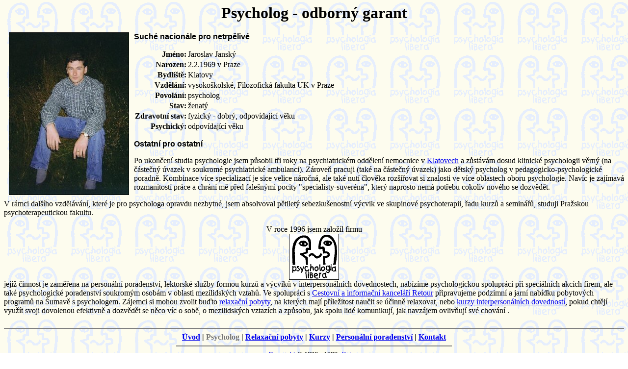

--- FILE ---
content_type: text/html
request_url: http://webmuzeum.sumava.cz/retour-1996/psycholog/psychol.htm
body_size: 1763
content:
<!-- mycharset=CP1250 -->
<HTML>
<HEAD>
<TITLE>Psychologia libera - Psycholog</TITLE>
</HEAD>

<BODY BACKGROUND="img/bgr.gif" BGCOLOR=#FFFFFF>

<CENTER>
<H1>Psycholog - odborn� garant</H1>
</CENTER>

<IMG SRC="img/jansky.jpg" ALT="Fotografie psychologa Jaroslava Jansk�ho" BORDER=1 ALIGN=left WIDTH=243 HEIGHT=330 HSPACE=10>
<FONT FACE="Arial CE, Arial, Helvetica CE, Helvetica"><B>Such� nacion�le pro netrp�liv�</B></FONT><P>

<TABLE BORDER=0 CELLPADDING=1 CELLSPACING=1>
<TR><TD ALIGN=right><B>Jm�no:</B></TD><TD>Jaroslav Jansk�</TD></TR>
<TR><TD ALIGN=right><B>Narozen:</B></TD><TD>2.2.1969 v Praze</TD></TR>
<TR><TD ALIGN=right><B>Bydli�t�:</B></TD><TD>Klatovy</TD></TR>
<TR><TD VALIGN=top ALIGN=right><B>Vzd�l�n�:</B></TD><TD>vysoko�kolsk�, Filozofick� fakulta UK v Praze</TD></TR>
<TR><TD ALIGN=right><B>Povol�n�:</B></TD><TD>psycholog</TD></TR>
<TR><TD ALIGN=right><B>Stav:</B></TD><TD>�enat�</TD></TR>
<TR><TD NOWRAP ALIGN=right><B>Zdravotn� stav:</B></TD><TD>fyzick� - dobr�, odpov�daj�c� v�ku</TD></TR>
<TR><TD ALIGN=right><B>Psychick�:</B></TD><TD>odpov�daj�c� v�ku</TD></TR>
</TABLE><P>

<FONT FACE="Arial CE, Arial, Helvetica CE, Helvetica"><B>Ostatn� pro ostatn�</B></FONT><P>
Po ukon�en� studia psychologie jsem p�sobil t�i roky na psychiatrick�m odd�len� nemocnice 
v <A HREF="../mesta/klatovy/index_cz.htm">Klatovech</A> a z�st�v�m dosud klinick� psychologii v�rn� (na ��ste�n� �vazek v soukrom� psychiatrick� ambulanci). Z�rove� pracuji (tak� na ��ste�n� �vazek) jako d�tsk� psycholog v pedagogicko-psychologick� poradn�. Kombinace v�ce
specializac� je sice velice n�ro�n�, ale tak� nut� �lov�ka roz�i�ovat si znalosti ve v�ce oblastech oboru psychologie. Nav�c je zaj�mav� rozmanitost� pr�ce a chr�n� m� p�ed fale�n�mi pocity "specialisty-suver�na", kter� naprosto nem� pot�ebu cokoliv nov�ho se dozv�d�t.<P>
V r�mci dal��ho vzd�l�v�n�, kter� je pro psychologa opravdu nezbytn�, jsem absolvoval p�tilet� sebezku�enostn� v�cvik ve skupinov� psychoterapii, �adu kurz� a semin���, studuji Pra�skou psychoterapeutickou fakultu.<P>

<CENTER>
V roce 1996 jsem zalo�il firmu<BR>
<IMG SRC="img/logo.gif" ALT="Psychologia libera" BORDER=1 WIDTH=100 HEIGHT=92><BR>
</CENTER>
jej� �innost je zam��ena na person�ln� poradenstv�, lektorsk� slu�by formou kurz� a v�cvik� 
v interperson�ln�ch dovednostech, nab�z�me psychologickou spolupr�ci p�i speci�ln�ch akc�ch firem, 
ale tak� psychologick� poradenstv� soukrom�m osob�m v oblasti mezilidsk�ch vztah�. Ve spolupr�ci s 
<A HREF="../index_cz.htm">Cestovn� a informa�n� kancel��� Retour</A> p�ipravujeme podzimn� a jarn� nab�dku pobytov�ch program� na �umav� 
s psychologem. Z�jemci si mohou zvolit bu�to <A HREF="tyden.htm">relaxa�n� pobyty</A>, na kter�ch maj� p��le�itost nau�it se ��inn� relaxovat, nebo 
<A HREF="kurz.htm">kurzy interperson�ln�ch dovednost�</A>, pokud cht�j� vyu��t svoji dovolenou efektivn� a dozv�d�t se n�co v�c o sob�, o mezilidsk�ch vztaz�ch a zp�sobu, jak spolu lid� komunikuj�, jak  navz�jem ovliv�uj� sv� chov�n� .

<BR CLEAR=all><BR>

<CENTER>
<HR NOSHADE>
<B><A HREF="index.htm">�vod</A> |
 <FONT COLOR=#777777>Psycholog</FONT> |
 <A HREF="tyden.htm">Relaxa�n� pobyty</A> |
 <A HREF="kurz.htm">Kurzy</A> |
 <A HREF="person.htm">Person�ln� poradenstv�</A> |
 <A HREF="kontakt.htm">Kontakt</A></B>
<HR WIDTH=560 NOSHADE>
<FONT SIZE="-1" FACE="Arial CE, Arial, Helvetica"><A HREF="../copyr.htm">Copyright</A> &copy; 1996 - 1998,
<A HREF="../index_cz.htm">Retour</A><BR>V�echna pr�va vyhrazena.</FONT>
</CENTER>

</BODY>
</HTML>